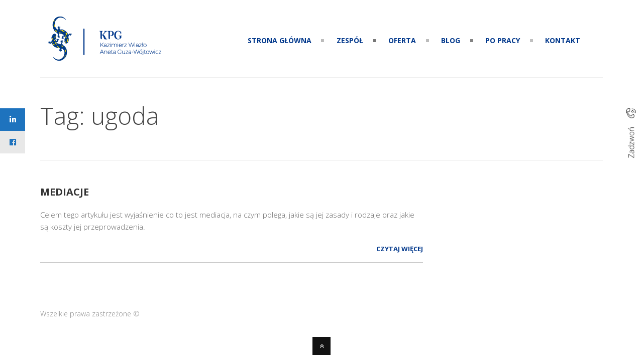

--- FILE ---
content_type: text/html; charset=UTF-8
request_url: https://kancelariakpg.pl/tag/ugoda/
body_size: 15556
content:
<!DOCTYPE html>
<html dir="ltr" lang="pl-PL" prefix="og: https://ogp.me/ns#">
	<head>
		
<script id="mcjs">!function(c,h,i,m,p){m=c.createElement(h),p=c.getElementsByTagName(h)[0],m.async=1,m.src=i,p.parentNode.insertBefore(m,p)}(document,"script","https://chimpstatic.com/mcjs-connected/js/users/04bef5cfa604f404a19d196e0/11415544368306f1848ad124a.js");</script>		
		
	<meta charset="UTF-8">		
	<!-- mobile meta tag -->
			
		<meta name="viewport" content="width=device-width, initial-scale=1, maximum-scale=1">
	
	<title>Kancelaria Prawa Gospodarczego | KW i AGW sp. p. ugoda - Kancelaria Prawa Gospodarczego | KW i AGW sp. p.</title>	
	
	<!-- Custom Favicon -->
				
				
	<link rel="profile" href="http://gmpg.org/xfn/11">
	<link rel="pingback" href="https://kancelariakpg.pl/xmlrpc.php">

	
		<!-- All in One SEO 4.5.8 - aioseo.com -->
		<meta name="robots" content="max-image-preview:large" />
		<link rel="canonical" href="https://kancelariakpg.pl/tag/ugoda/" />
		<meta name="generator" content="All in One SEO (AIOSEO) 4.5.8" />
		<script type="application/ld+json" class="aioseo-schema">
			{"@context":"https:\/\/schema.org","@graph":[{"@type":"BreadcrumbList","@id":"https:\/\/kancelariakpg.pl\/tag\/ugoda\/#breadcrumblist","itemListElement":[{"@type":"ListItem","@id":"https:\/\/kancelariakpg.pl\/#listItem","position":1,"name":"Dom","item":"https:\/\/kancelariakpg.pl\/","nextItem":"https:\/\/kancelariakpg.pl\/tag\/ugoda\/#listItem"},{"@type":"ListItem","@id":"https:\/\/kancelariakpg.pl\/tag\/ugoda\/#listItem","position":2,"name":"ugoda","previousItem":"https:\/\/kancelariakpg.pl\/#listItem"}]},{"@type":"CollectionPage","@id":"https:\/\/kancelariakpg.pl\/tag\/ugoda\/#collectionpage","url":"https:\/\/kancelariakpg.pl\/tag\/ugoda\/","name":"ugoda - Kancelaria Prawa Gospodarczego | KW i AGW sp. p.","inLanguage":"pl-PL","isPartOf":{"@id":"https:\/\/kancelariakpg.pl\/#website"},"breadcrumb":{"@id":"https:\/\/kancelariakpg.pl\/tag\/ugoda\/#breadcrumblist"}},{"@type":"Organization","@id":"https:\/\/kancelariakpg.pl\/#organization","name":"Kancelaria Prawa Gospodarczego | KW i AGW sp. p.","url":"https:\/\/kancelariakpg.pl\/"},{"@type":"WebSite","@id":"https:\/\/kancelariakpg.pl\/#website","url":"https:\/\/kancelariakpg.pl\/","name":"Kancelaria Prawa Gospodarczego | KW i AGW sp. p.","description":"Kancelaria Prawa Gospodareczego","inLanguage":"pl-PL","publisher":{"@id":"https:\/\/kancelariakpg.pl\/#organization"}}]}
		</script>
		<!-- All in One SEO -->

<link rel='dns-prefetch' href='//fonts.googleapis.com' />
<link rel="alternate" type="application/rss+xml" title="Kancelaria Prawa Gospodarczego | KW i AGW sp. p. » Kanał z wpisami" href="https://kancelariakpg.pl/feed/" />
<link rel="alternate" type="application/rss+xml" title="Kancelaria Prawa Gospodarczego | KW i AGW sp. p. » Kanał z komentarzami" href="https://kancelariakpg.pl/comments/feed/" />
<link rel="alternate" type="application/rss+xml" title="Kancelaria Prawa Gospodarczego | KW i AGW sp. p. » Kanał z wpisami otagowanymi jako ugoda" href="https://kancelariakpg.pl/tag/ugoda/feed/" />
<style id='wp-img-auto-sizes-contain-inline-css' type='text/css'>
img:is([sizes=auto i],[sizes^="auto," i]){contain-intrinsic-size:3000px 1500px}
/*# sourceURL=wp-img-auto-sizes-contain-inline-css */
</style>
<style id='wp-emoji-styles-inline-css' type='text/css'>

	img.wp-smiley, img.emoji {
		display: inline !important;
		border: none !important;
		box-shadow: none !important;
		height: 1em !important;
		width: 1em !important;
		margin: 0 0.07em !important;
		vertical-align: -0.1em !important;
		background: none !important;
		padding: 0 !important;
	}
/*# sourceURL=wp-emoji-styles-inline-css */
</style>
<style id='wp-block-library-inline-css' type='text/css'>
:root{--wp-block-synced-color:#7a00df;--wp-block-synced-color--rgb:122,0,223;--wp-bound-block-color:var(--wp-block-synced-color);--wp-editor-canvas-background:#ddd;--wp-admin-theme-color:#007cba;--wp-admin-theme-color--rgb:0,124,186;--wp-admin-theme-color-darker-10:#006ba1;--wp-admin-theme-color-darker-10--rgb:0,107,160.5;--wp-admin-theme-color-darker-20:#005a87;--wp-admin-theme-color-darker-20--rgb:0,90,135;--wp-admin-border-width-focus:2px}@media (min-resolution:192dpi){:root{--wp-admin-border-width-focus:1.5px}}.wp-element-button{cursor:pointer}:root .has-very-light-gray-background-color{background-color:#eee}:root .has-very-dark-gray-background-color{background-color:#313131}:root .has-very-light-gray-color{color:#eee}:root .has-very-dark-gray-color{color:#313131}:root .has-vivid-green-cyan-to-vivid-cyan-blue-gradient-background{background:linear-gradient(135deg,#00d084,#0693e3)}:root .has-purple-crush-gradient-background{background:linear-gradient(135deg,#34e2e4,#4721fb 50%,#ab1dfe)}:root .has-hazy-dawn-gradient-background{background:linear-gradient(135deg,#faaca8,#dad0ec)}:root .has-subdued-olive-gradient-background{background:linear-gradient(135deg,#fafae1,#67a671)}:root .has-atomic-cream-gradient-background{background:linear-gradient(135deg,#fdd79a,#004a59)}:root .has-nightshade-gradient-background{background:linear-gradient(135deg,#330968,#31cdcf)}:root .has-midnight-gradient-background{background:linear-gradient(135deg,#020381,#2874fc)}:root{--wp--preset--font-size--normal:16px;--wp--preset--font-size--huge:42px}.has-regular-font-size{font-size:1em}.has-larger-font-size{font-size:2.625em}.has-normal-font-size{font-size:var(--wp--preset--font-size--normal)}.has-huge-font-size{font-size:var(--wp--preset--font-size--huge)}.has-text-align-center{text-align:center}.has-text-align-left{text-align:left}.has-text-align-right{text-align:right}.has-fit-text{white-space:nowrap!important}#end-resizable-editor-section{display:none}.aligncenter{clear:both}.items-justified-left{justify-content:flex-start}.items-justified-center{justify-content:center}.items-justified-right{justify-content:flex-end}.items-justified-space-between{justify-content:space-between}.screen-reader-text{border:0;clip-path:inset(50%);height:1px;margin:-1px;overflow:hidden;padding:0;position:absolute;width:1px;word-wrap:normal!important}.screen-reader-text:focus{background-color:#ddd;clip-path:none;color:#444;display:block;font-size:1em;height:auto;left:5px;line-height:normal;padding:15px 23px 14px;text-decoration:none;top:5px;width:auto;z-index:100000}html :where(.has-border-color){border-style:solid}html :where([style*=border-top-color]){border-top-style:solid}html :where([style*=border-right-color]){border-right-style:solid}html :where([style*=border-bottom-color]){border-bottom-style:solid}html :where([style*=border-left-color]){border-left-style:solid}html :where([style*=border-width]){border-style:solid}html :where([style*=border-top-width]){border-top-style:solid}html :where([style*=border-right-width]){border-right-style:solid}html :where([style*=border-bottom-width]){border-bottom-style:solid}html :where([style*=border-left-width]){border-left-style:solid}html :where(img[class*=wp-image-]){height:auto;max-width:100%}:where(figure){margin:0 0 1em}html :where(.is-position-sticky){--wp-admin--admin-bar--position-offset:var(--wp-admin--admin-bar--height,0px)}@media screen and (max-width:600px){html :where(.is-position-sticky){--wp-admin--admin-bar--position-offset:0px}}

/*# sourceURL=wp-block-library-inline-css */
</style><style id='global-styles-inline-css' type='text/css'>
:root{--wp--preset--aspect-ratio--square: 1;--wp--preset--aspect-ratio--4-3: 4/3;--wp--preset--aspect-ratio--3-4: 3/4;--wp--preset--aspect-ratio--3-2: 3/2;--wp--preset--aspect-ratio--2-3: 2/3;--wp--preset--aspect-ratio--16-9: 16/9;--wp--preset--aspect-ratio--9-16: 9/16;--wp--preset--color--black: #000000;--wp--preset--color--cyan-bluish-gray: #abb8c3;--wp--preset--color--white: #ffffff;--wp--preset--color--pale-pink: #f78da7;--wp--preset--color--vivid-red: #cf2e2e;--wp--preset--color--luminous-vivid-orange: #ff6900;--wp--preset--color--luminous-vivid-amber: #fcb900;--wp--preset--color--light-green-cyan: #7bdcb5;--wp--preset--color--vivid-green-cyan: #00d084;--wp--preset--color--pale-cyan-blue: #8ed1fc;--wp--preset--color--vivid-cyan-blue: #0693e3;--wp--preset--color--vivid-purple: #9b51e0;--wp--preset--gradient--vivid-cyan-blue-to-vivid-purple: linear-gradient(135deg,rgb(6,147,227) 0%,rgb(155,81,224) 100%);--wp--preset--gradient--light-green-cyan-to-vivid-green-cyan: linear-gradient(135deg,rgb(122,220,180) 0%,rgb(0,208,130) 100%);--wp--preset--gradient--luminous-vivid-amber-to-luminous-vivid-orange: linear-gradient(135deg,rgb(252,185,0) 0%,rgb(255,105,0) 100%);--wp--preset--gradient--luminous-vivid-orange-to-vivid-red: linear-gradient(135deg,rgb(255,105,0) 0%,rgb(207,46,46) 100%);--wp--preset--gradient--very-light-gray-to-cyan-bluish-gray: linear-gradient(135deg,rgb(238,238,238) 0%,rgb(169,184,195) 100%);--wp--preset--gradient--cool-to-warm-spectrum: linear-gradient(135deg,rgb(74,234,220) 0%,rgb(151,120,209) 20%,rgb(207,42,186) 40%,rgb(238,44,130) 60%,rgb(251,105,98) 80%,rgb(254,248,76) 100%);--wp--preset--gradient--blush-light-purple: linear-gradient(135deg,rgb(255,206,236) 0%,rgb(152,150,240) 100%);--wp--preset--gradient--blush-bordeaux: linear-gradient(135deg,rgb(254,205,165) 0%,rgb(254,45,45) 50%,rgb(107,0,62) 100%);--wp--preset--gradient--luminous-dusk: linear-gradient(135deg,rgb(255,203,112) 0%,rgb(199,81,192) 50%,rgb(65,88,208) 100%);--wp--preset--gradient--pale-ocean: linear-gradient(135deg,rgb(255,245,203) 0%,rgb(182,227,212) 50%,rgb(51,167,181) 100%);--wp--preset--gradient--electric-grass: linear-gradient(135deg,rgb(202,248,128) 0%,rgb(113,206,126) 100%);--wp--preset--gradient--midnight: linear-gradient(135deg,rgb(2,3,129) 0%,rgb(40,116,252) 100%);--wp--preset--font-size--small: 13px;--wp--preset--font-size--medium: 20px;--wp--preset--font-size--large: 36px;--wp--preset--font-size--x-large: 42px;--wp--preset--spacing--20: 0.44rem;--wp--preset--spacing--30: 0.67rem;--wp--preset--spacing--40: 1rem;--wp--preset--spacing--50: 1.5rem;--wp--preset--spacing--60: 2.25rem;--wp--preset--spacing--70: 3.38rem;--wp--preset--spacing--80: 5.06rem;--wp--preset--shadow--natural: 6px 6px 9px rgba(0, 0, 0, 0.2);--wp--preset--shadow--deep: 12px 12px 50px rgba(0, 0, 0, 0.4);--wp--preset--shadow--sharp: 6px 6px 0px rgba(0, 0, 0, 0.2);--wp--preset--shadow--outlined: 6px 6px 0px -3px rgb(255, 255, 255), 6px 6px rgb(0, 0, 0);--wp--preset--shadow--crisp: 6px 6px 0px rgb(0, 0, 0);}:where(.is-layout-flex){gap: 0.5em;}:where(.is-layout-grid){gap: 0.5em;}body .is-layout-flex{display: flex;}.is-layout-flex{flex-wrap: wrap;align-items: center;}.is-layout-flex > :is(*, div){margin: 0;}body .is-layout-grid{display: grid;}.is-layout-grid > :is(*, div){margin: 0;}:where(.wp-block-columns.is-layout-flex){gap: 2em;}:where(.wp-block-columns.is-layout-grid){gap: 2em;}:where(.wp-block-post-template.is-layout-flex){gap: 1.25em;}:where(.wp-block-post-template.is-layout-grid){gap: 1.25em;}.has-black-color{color: var(--wp--preset--color--black) !important;}.has-cyan-bluish-gray-color{color: var(--wp--preset--color--cyan-bluish-gray) !important;}.has-white-color{color: var(--wp--preset--color--white) !important;}.has-pale-pink-color{color: var(--wp--preset--color--pale-pink) !important;}.has-vivid-red-color{color: var(--wp--preset--color--vivid-red) !important;}.has-luminous-vivid-orange-color{color: var(--wp--preset--color--luminous-vivid-orange) !important;}.has-luminous-vivid-amber-color{color: var(--wp--preset--color--luminous-vivid-amber) !important;}.has-light-green-cyan-color{color: var(--wp--preset--color--light-green-cyan) !important;}.has-vivid-green-cyan-color{color: var(--wp--preset--color--vivid-green-cyan) !important;}.has-pale-cyan-blue-color{color: var(--wp--preset--color--pale-cyan-blue) !important;}.has-vivid-cyan-blue-color{color: var(--wp--preset--color--vivid-cyan-blue) !important;}.has-vivid-purple-color{color: var(--wp--preset--color--vivid-purple) !important;}.has-black-background-color{background-color: var(--wp--preset--color--black) !important;}.has-cyan-bluish-gray-background-color{background-color: var(--wp--preset--color--cyan-bluish-gray) !important;}.has-white-background-color{background-color: var(--wp--preset--color--white) !important;}.has-pale-pink-background-color{background-color: var(--wp--preset--color--pale-pink) !important;}.has-vivid-red-background-color{background-color: var(--wp--preset--color--vivid-red) !important;}.has-luminous-vivid-orange-background-color{background-color: var(--wp--preset--color--luminous-vivid-orange) !important;}.has-luminous-vivid-amber-background-color{background-color: var(--wp--preset--color--luminous-vivid-amber) !important;}.has-light-green-cyan-background-color{background-color: var(--wp--preset--color--light-green-cyan) !important;}.has-vivid-green-cyan-background-color{background-color: var(--wp--preset--color--vivid-green-cyan) !important;}.has-pale-cyan-blue-background-color{background-color: var(--wp--preset--color--pale-cyan-blue) !important;}.has-vivid-cyan-blue-background-color{background-color: var(--wp--preset--color--vivid-cyan-blue) !important;}.has-vivid-purple-background-color{background-color: var(--wp--preset--color--vivid-purple) !important;}.has-black-border-color{border-color: var(--wp--preset--color--black) !important;}.has-cyan-bluish-gray-border-color{border-color: var(--wp--preset--color--cyan-bluish-gray) !important;}.has-white-border-color{border-color: var(--wp--preset--color--white) !important;}.has-pale-pink-border-color{border-color: var(--wp--preset--color--pale-pink) !important;}.has-vivid-red-border-color{border-color: var(--wp--preset--color--vivid-red) !important;}.has-luminous-vivid-orange-border-color{border-color: var(--wp--preset--color--luminous-vivid-orange) !important;}.has-luminous-vivid-amber-border-color{border-color: var(--wp--preset--color--luminous-vivid-amber) !important;}.has-light-green-cyan-border-color{border-color: var(--wp--preset--color--light-green-cyan) !important;}.has-vivid-green-cyan-border-color{border-color: var(--wp--preset--color--vivid-green-cyan) !important;}.has-pale-cyan-blue-border-color{border-color: var(--wp--preset--color--pale-cyan-blue) !important;}.has-vivid-cyan-blue-border-color{border-color: var(--wp--preset--color--vivid-cyan-blue) !important;}.has-vivid-purple-border-color{border-color: var(--wp--preset--color--vivid-purple) !important;}.has-vivid-cyan-blue-to-vivid-purple-gradient-background{background: var(--wp--preset--gradient--vivid-cyan-blue-to-vivid-purple) !important;}.has-light-green-cyan-to-vivid-green-cyan-gradient-background{background: var(--wp--preset--gradient--light-green-cyan-to-vivid-green-cyan) !important;}.has-luminous-vivid-amber-to-luminous-vivid-orange-gradient-background{background: var(--wp--preset--gradient--luminous-vivid-amber-to-luminous-vivid-orange) !important;}.has-luminous-vivid-orange-to-vivid-red-gradient-background{background: var(--wp--preset--gradient--luminous-vivid-orange-to-vivid-red) !important;}.has-very-light-gray-to-cyan-bluish-gray-gradient-background{background: var(--wp--preset--gradient--very-light-gray-to-cyan-bluish-gray) !important;}.has-cool-to-warm-spectrum-gradient-background{background: var(--wp--preset--gradient--cool-to-warm-spectrum) !important;}.has-blush-light-purple-gradient-background{background: var(--wp--preset--gradient--blush-light-purple) !important;}.has-blush-bordeaux-gradient-background{background: var(--wp--preset--gradient--blush-bordeaux) !important;}.has-luminous-dusk-gradient-background{background: var(--wp--preset--gradient--luminous-dusk) !important;}.has-pale-ocean-gradient-background{background: var(--wp--preset--gradient--pale-ocean) !important;}.has-electric-grass-gradient-background{background: var(--wp--preset--gradient--electric-grass) !important;}.has-midnight-gradient-background{background: var(--wp--preset--gradient--midnight) !important;}.has-small-font-size{font-size: var(--wp--preset--font-size--small) !important;}.has-medium-font-size{font-size: var(--wp--preset--font-size--medium) !important;}.has-large-font-size{font-size: var(--wp--preset--font-size--large) !important;}.has-x-large-font-size{font-size: var(--wp--preset--font-size--x-large) !important;}
/*# sourceURL=global-styles-inline-css */
</style>

<style id='classic-theme-styles-inline-css' type='text/css'>
/*! This file is auto-generated */
.wp-block-button__link{color:#fff;background-color:#32373c;border-radius:9999px;box-shadow:none;text-decoration:none;padding:calc(.667em + 2px) calc(1.333em + 2px);font-size:1.125em}.wp-block-file__button{background:#32373c;color:#fff;text-decoration:none}
/*# sourceURL=/wp-includes/css/classic-themes.min.css */
</style>
<link rel='stylesheet' id='contact-form-7-css' href='https://kancelariakpg.pl/wp-content/plugins/contact-form-7/includes/css/styles.css?ver=5.9' type='text/css' media='all' />
<style id='contact-form-7-inline-css' type='text/css'>
.wpcf7 .wpcf7-recaptcha iframe {margin-bottom: 0;}.wpcf7 .wpcf7-recaptcha[data-align="center"] > div {margin: 0 auto;}.wpcf7 .wpcf7-recaptcha[data-align="right"] > div {margin: 0 0 0 auto;}
/*# sourceURL=contact-form-7-inline-css */
</style>
<link rel='stylesheet' id='rs-plugin-settings-css' href='https://kancelariakpg.pl/wp-content/plugins/revslider/public/assets/css/settings.css?ver=5.4.8' type='text/css' media='all' />
<style id='rs-plugin-settings-inline-css' type='text/css'>
#rs-demo-id {}
/*# sourceURL=rs-plugin-settings-inline-css */
</style>
<link rel='stylesheet' id='ssb-ui-style-css' href='https://kancelariakpg.pl/wp-content/plugins/sticky-side-buttons/assets/css/ssb-ui-style.css?ver=6.9' type='text/css' media='all' />
<style id='ssb-ui-style-inline-css' type='text/css'>
#ssb-btn-2{background: #1e73be;}
#ssb-btn-2:hover{background:rgba(30,115,190,0.9);}
#ssb-btn-2 a{color: #ffffff;}
.ssb-share-btn,.ssb-share-btn .ssb-social-popup{background:#1e73be;color:#ffffff}.ssb-share-btn:hover{background:rgba(30,115,190,0.9);}.ssb-share-btn a{color:#ffffff !important;}#ssb-btn-1{background: #e8e8e8;}
#ssb-btn-1:hover{background:rgba(232,232,232,0.9);}
#ssb-btn-1 a{color: #1e73be;}
#ssb-btn-0{background: ;}
#ssb-btn-0:hover{background:rgba(0,0,0,0.9);}
#ssb-btn-0 a{color: ;}

/*# sourceURL=ssb-ui-style-inline-css */
</style>
<link rel='stylesheet' id='ssb-fontawesome-css' href='https://kancelariakpg.pl/wp-content/plugins/sticky-side-buttons/assets/css/font-awesome.css?ver=6.9' type='text/css' media='all' />
<link rel='stylesheet' id='dt-delicious-font-css' href='//fonts.googleapis.com/css?family=Open+Sans%3A300italic%2C400%2C300%2C600%2C700%2C800&#038;ver=6.9' type='text/css' media='all' />
<link rel='stylesheet' id='dt-default-style-css' href='https://kancelariakpg.pl/wp-content/themes/patti-child/style.css?ver=6.9' type='text/css' media='all' />
<style id='dt-default-style-inline-css' type='text/css'>
#footer a:hover,#header-social li a:hover,.wrap ul.wrap-nav > li a:hover,.wrap ul.wrap-nav li.current > a,#toggle-view li.activated h3,.authorp h2 a:hover,.comment a:hover,.customlist li i,.dark-header ul#mainnav li a.current-menu-item,.dark-header ul#mainnav li a:active,.dark-header ul#mainnav li a:hover,.dark-header ul#mainnav li ul li a:hover,.thin-fill .dt-service-icon i,.dark-header ul#mainnav li ul li ul li a:hover,.dark-header ul#mainnav li>a.sf-with-ul:active,.dark-header ul#mainnav>li.item-active>a,.dark-header ul#mainnav>li>a.sf-with-ul:hover,.nav-btn:hover,.next-prev-posts a:hover,.portfolio h3 a:hover,.post-content h1 a:hover,.no-fill .dt-service-icon i,.service-item i,.share-options a:hover,.sidebar-post span a,.team-social a:hover,.testimonial-name,.toggle-minus,.tweet_time a:hover,.widget a:hover,.widget-tweet-text a,.wrapper-service i,a,a.tweet_action:hover,h1.masonry-title a:hover,h3.masonry-title a:hover,html .wpb_accordion .wpb_accordion_wrapper .ui-state-active .ui-icon,html .wpb_accordion .wpb_accordion_wrapper .ui-state-active a,html h4.wpb_toggle.wpb_toggle_title_active:after,html h4.wpb_toggle_title_active,ul#mainnav li ul li a:hover,ul#mainnav li ul li ul li a:hover,ul#mainnav>li.current>a span,ul#mainnav>li.highlighted-state>a span,ul.tags a:hover{color:#00378b}.dt-service-item:hover,.featured-column .column-shadow,.featured-column .package-title,.pagenav a:hover,.skillbar-bar,.tags ul li a:hover,.widget .tagcloud a:hover,a.comment-reply-link:hover,div.jp-play-bar,div.jp-volume-bar-value,h1.section-title:after,span.current-menu-item,.bold-fill .dt-service-icon i,ul#filters li.selected a{background:#00378b}.team-text h3 span,ul#mainnav>li.current>a span,ul#mainnav>li.highlighted-state>a span{border-bottom:1px solid #00378b}.dark-header ul#mainnav>li>a:hover>span{border-bottom:1px solid #00378b!important}.dt-service-item:hover,.pagenav a:hover,span.current-menu-item,ul#filters li a.selected,ul#filters li a:hover{border:1px solid #00378b}ul#social li a:hover{border-color:#00378b}ul.tabs li.active{border-top:2px solid #00378b}#spinner:before{border-top-color:#00378b;border-left-color:#00378b;border-right-color:#00378b}.featured-column .package-title{border-bottom:3px solid #00378b}html .wpb_content_element .wpb_tabs_nav li.ui-state-active{border-top:2px solid #00378b}html .wpb_tour.wpb_content_element .wpb_tour_tabs_wrapper .wpb_tabs_nav li.ui-state-active{border-left:2px solid #00378b}.thin-fill .dt-service-icon i{border: 1px solid #00378b}
html body {background: #efefef;}#wrapper {background: #ffffff;}#header {background: #ffffff;}#footer {background: #ffffff;}body { background: #efefef; }#header .logo img { margin-top: -35px;}
.map-wrapper [id^="google_map_"], .portfolio li a img, .team-member img, .post-masonry a img, .client-item img, iframe{-webkit-filter: grayscale(100%); -moz-filter: grayscale(100%); -ms-filter: grayscale(100%); -o-filter: grayscale(100%); filter: grayscale(100%); filter: gray; filter: url(data:image/svg+xml;utf8,<svg xmlns='http://www.w3.org/2000/svg'><filter id='grayscale'><feColorMatrix type='matrix' values='0.3333 0.3333 0.3333 0 0 0.3333 0.3333 0.3333 0 0 0.3333 0.3333 0.3333 0 0 0 0 0 1 0'/></filter></svg>#grayscale); }
.blog-page a {
color: #00378b;
}
html #navigation ul#mainnav li a {
color: #00378b;
}
.grid-item-on-hover .grid-text {
top: none;
bottom: 7%;
}
html #navigation ul#mainnav > li.highlighted-state > a span, html #navigation ul#mainnav > li.current > a span {
color: #00378b;
border-bottom: 1 px solid #00378b;
}
body {
background: #fff !important;
}
#header {
    background: transparent;
}
.tp-parallax-wrap .wpcf7 {
background: #dcbc55;
padding: 31px;
color: #fff;
}
input[type="text"], input[type="email"], input[type="password"], input[type="tel"], textarea, select {
border: none;
border-bottom: 1px solid #fff;
color: #fff;
}
textarea {
border: 1px solid #ccc;;
color: #ccc;
background: #fff;
}
::-webkit-input-placeholder { /* WebKit browsers */
color: #fff !important;
opacity: 1;
}
:-moz-placeholder { /* Mozilla Firefox 4 to 18 */
color: #fff !important;
opacity: 1;
}
::-moz-placeholder { /* Mozilla Firefox 19+ */
color: #fff !important;
opacity: 1;
}
:-ms-input-placeholder { /* Internet Explorer 10+ */
color: #000 !important;
opacity: 1;
}
.tp-parallax-wrap .wpcf7 h4 {
font-weight: 700;
font-size: 17px;
color: #fff;
}
span.wpcf7-not-valid-tip {
font-size: 12px;
border: 1px solid red;
padding: 15px 5px;
}
.wpb_revslider_element {
margin-top: -100px !important;
}
.post-content .post-meta, #comments, .pp_content .pp_social, .grid-item-on-hover span, ul#filters {
display: none;
}
#contact ul.contact-info li a {
color: #fff;
}

#wpbs_slider {
	background-size: 50px 156px !important;
	height: 156px !important;
	top: 200px  !important;
	border: none;
background-position: 5px -1px !important;
}
.map-wrapper [id^="google_map_"], .portfolio li a img, .team-member img, .post-masonry a img, .client-item img, iframe, .team-member img {
    -webkit-filter: grayscale(0%) !important;
    -moz-filter: grayscale(0%) !important;
    -ms-filter: grayscale(0%) !important;
    -o-filter: grayscale(0%) !important;
}
#contact h1 {
font-weight: bold;
}
#partner-id .wpb_column, #partner-id2 .wpb_column {
width: 25% !important;
margin: 0 auto !important;
}
.vc_mobile #partner-id .wpb_column, .vc_mobile #partner-id2 .wpb_column {
width: 100% !important;
margin: 0 auto !important;
}
.portfolio li a img {
height: 62px !important;
width: auto !important;
}
.grid-item-on-hover .grid-text {
bottom: 7%;
top: auto;
}
#pport .vc_grid-item .vc_gitem-animated-block  {
max-width: 92px;
    width: auto;
    height: 108px;
    text-align: center;
    margin: 0 auto;
}
#pport .vc_gitem-post-data-source-post_excerpt, #pport .vc_btn3-container {
display: none;
}
#pport .vc_gitem-zone {
background: none !important;
}
#pport .vc_gitem-zone h4{
text-align: center !important;
}
#portfolio-wrapper {
display: none !important;
}
#pport .vc_pageable-slide-wrapper {
text-align: center;
}
section.patti-grid {
height: 1px;
}
#wpbs__cont {
background: #fff;
border-bottom-left-radius: 0px !important;
border-radius: 0;
}
#wpbs__cont .widgetcont {
padding: 0;
}
#wpbs__cont .widget {
margin-top: 0 !important;
}
div.skontaktujsieznami {
background-color: rgba(0,0,0, 0.70);
padding: 20px 5px 6px 10px;
}
#katalog-pdf {
text-align: center;
}
.vc_desktop .rev_slider_wrapper {
min-width: 1024px !important;
}
.wpcf7-textarea {
color: #000 !important;
}
#contact .wpcf7-text {
background: #fff  !important;
color: #000 !important;
}
::-webkit-input-placeholder { /* WebKit browsers */
color: #000 !important;
opacity: 1;
}
:-moz-placeholder { /* Mozilla Firefox 4 to 18 */
color: #000 !important;
opacity: 1;
}
::-moz-placeholder { /* Mozilla Firefox 19+ */
color: #000 !important;
opacity: 1;
}
:-ms-input-placeholder { /* Internet Explorer 10+ */
color: #000 !important;
opacity: 1;
}
.glowna-css .rev_slider {
display: none !important;
}
ul#mainnav {
padding-top: 18px;
}
.mobile #mainnav {
background: #fff;
}
.nav-btn i {
margin-top: 18px;
}
.vc_mobile #partner-id3 p {
font-size: 28px !important;
}
#header.tr-header {
background: #fff !important;
}
@media only screen and (max-width: 600px) {
  .slidertop {
max-height: 480px;
margin-top: 40px;
}
}
#header { padding-top: 50px; padding-bottom: 15px;  }
/*# sourceURL=dt-default-style-inline-css */
</style>
<link rel='stylesheet' id='dt-prettyphoto-lightbox-css' href='https://kancelariakpg.pl/wp-content/themes/patti/css/prettyPhoto.css?ver=6.9' type='text/css' media='all' />
<link rel='stylesheet' id='dt-superfish-css' href='https://kancelariakpg.pl/wp-content/themes/patti/css/superfish.css?ver=6.9' type='text/css' media='all' />
<link rel='stylesheet' id='dt-font-awesome-css' href='https://kancelariakpg.pl/wp-content/themes/patti/framework/fonts/font-awesome/css/font-awesome.css?ver=6.9' type='text/css' media='all' />
<link rel='stylesheet' id='dt-audioplayer-css' href='https://kancelariakpg.pl/wp-content/themes/patti/css/audioplayer.css?ver=6.9' type='text/css' media='all' />
<link rel='stylesheet' id='dt-owl-carousel-css' href='https://kancelariakpg.pl/wp-content/themes/patti/css/owl.carousel.css?ver=6.9' type='text/css' media='all' />
<link rel='stylesheet' id='extend-composer-css' href='https://kancelariakpg.pl/wp-content/themes/patti/css/extend-composer.css?ver=6.9' type='text/css' media='all' />
<link rel='stylesheet' id='dt-responsive-css' href='https://kancelariakpg.pl/wp-content/themes/patti/css/responsive.css?ver=6.9' type='text/css' media='all' />
<link rel='stylesheet' id='dt-fluid-css' href='https://kancelariakpg.pl/wp-content/themes/patti/css/fluid.css?ver=6.9' type='text/css' media='all' />
<link rel='stylesheet' id='dflip-style-css' href='https://kancelariakpg.pl/wp-content/plugins/3d-flipbook-dflip-lite/assets/css/dflip.min.css?ver=2.2.32' type='text/css' media='all' />
<link rel='stylesheet' id='bsf-Defaults-css' href='https://kancelariakpg.pl/wp-content/uploads/smile_fonts/Defaults/Defaults.css?ver=6.9' type='text/css' media='all' />
<link rel='stylesheet' id='redux-google-fonts-smof_data-css' href='https://fonts.googleapis.com/css?family=Open+Sans%3A300%2C700%2C400&#038;ver=1569496509' type='text/css' media='all' />
<script type="text/javascript" src="https://kancelariakpg.pl/wp-includes/js/jquery/jquery.min.js?ver=3.7.1" id="jquery-core-js"></script>
<script type="text/javascript" src="https://kancelariakpg.pl/wp-includes/js/jquery/jquery-migrate.min.js?ver=3.4.1" id="jquery-migrate-js"></script>
<script type="text/javascript" src="https://kancelariakpg.pl/wp-content/plugins/revslider/public/assets/js/jquery.themepunch.tools.min.js?ver=5.4.8" id="tp-tools-js"></script>
<script type="text/javascript" src="https://kancelariakpg.pl/wp-content/plugins/revslider/public/assets/js/jquery.themepunch.revolution.min.js?ver=5.4.8" id="revmin-js"></script>
<script type="text/javascript" id="ssb-ui-js-js-extra">
/* <![CDATA[ */
var ssb_ui_data = {"z_index":"1"};
//# sourceURL=ssb-ui-js-js-extra
/* ]]> */
</script>
<script type="text/javascript" src="https://kancelariakpg.pl/wp-content/plugins/sticky-side-buttons/assets/js/ssb-ui-js.js?ver=6.9" id="ssb-ui-js-js"></script>
<script type="text/javascript" src="https://kancelariakpg.pl/wp-content/themes/patti/js/jquery.queryloader2.js?ver=1.0" id="dt-qloader-js"></script>
<script type="text/javascript" id="dt-custom-loader-js-extra">
/* <![CDATA[ */
var dt_loader = {"bcolor":"#00378b"};
//# sourceURL=dt-custom-loader-js-extra
/* ]]> */
</script>
<script type="text/javascript" src="https://kancelariakpg.pl/wp-content/themes/patti/js/custom/custom-loader.js?ver=1.0" id="dt-custom-loader-js"></script>
<script type="text/javascript" src="https://kancelariakpg.pl/wp-content/themes/patti/js/scripts-top.js?ver=6.9" id="dt-scripts-top-js"></script>
<script type="text/javascript" src="https://kancelariakpg.pl/wp-content/themes/patti/js/jquery.nav.js?ver=2.2.0" id="dt-nav-js"></script>
<script type="text/javascript" src="https://kancelariakpg.pl/wp-content/themes/patti/js/custom/custom-responsive-nav.js?ver=6.9" id="dt-custom-responsive-nav-js"></script>
<script type="text/javascript" id="dt-custom-navscroll-js-extra">
/* <![CDATA[ */
var dt_styles = {"header_bg":"255,255,255","header_scroll_opacity":"90","default_color":"#ffffff","logo_width":"259","logo_height":"124","init_pt":"50","init_pb":"15","scroll_pt":"15","scroll_pb":"15","scrolling_effect":"1","mainlogosrc":"https://kancelariakpg.pl/wp-content/uploads/2019/07/logo-3.png","alternativelogosrc":"","alternativelogo":"0","svglogo":""};
//# sourceURL=dt-custom-navscroll-js-extra
/* ]]> */
</script>
<script type="text/javascript" src="https://kancelariakpg.pl/wp-content/themes/patti/js/custom/custom-navscroll.js?ver=1.0" id="dt-custom-navscroll-js"></script>
<link rel="https://api.w.org/" href="https://kancelariakpg.pl/wp-json/" /><link rel="alternate" title="JSON" type="application/json" href="https://kancelariakpg.pl/wp-json/wp/v2/tags/485" /><link rel="EditURI" type="application/rsd+xml" title="RSD" href="https://kancelariakpg.pl/xmlrpc.php?rsd" />
<meta name="generator" content="WordPress 6.9" />
            <style type="text/css">
            /* Common css */
            #wpbs__cont{
                width: 300px;
                height: 156px;
                background:;
                border-top-right-radius: 3px;
                border-bottom-right-radius: 3px;
                z-index:999999;
            }
            </style>

            <style type="text/css">
    #wpbs_slider{
        -webkit-border-top-left-radius: 0px;
        -webkit-border-bottom-left-radius: 6px;
        -moz-border-radius-topleft: 6px;
        -moz-border-radius-bottomleft: 6px;
        border-top-left-radius: 6px;
        border-bottom-left-radius: 6px;
        position: fixed;
        top:300px;
        right:-300px;
        width:354px;;
        height:150px;       
        background:  url('https://kancelariakpg.pl/wp-content/uploads/2019/08/kpg_tab_zadzwon.png') center no-repeat;
        background-size: 140px 140px;
        background-position: 5px 5px;
        cursor: pointer;
        z-index:999999;
    }
    .icon_label{
        color: ;
        float: left;
        position:relative;
        font-size: 12pt; 
        font-weight: bold;
        width: 54px;       
        height: 150px;
    }
    .wpbs_handle{
       padding: 5px;
       line-height: 140px;
       text-align: right;
       color: #ff0000;
    }
    #wpbs__cont .widgettitle{
        font-size:10pt;
        font-weight: bold;
    }
    #wpbs__cont{
        margin-left:54px;
        color:#ff0000;
        -webkit-border-radius: 0px;
        -webkit-border-bottom-left-radius: 5px;
        -moz-border-radius: 0px;
        -moz-border-radius-bottomleft: 5px;
        border-radius: 0px;
        border-bottom-left-radius: 5px;
    }
    #wpbs__cont .widget{
        padding-left: 10px;
        padding-right: 0px;
        font-size:9pt;
    }
    .widgetcont{
        padding: 10px;
        font-size:9pt;
    }
</style><style type="text/css">.recentcomments a{display:inline !important;padding:0 !important;margin:0 !important;}</style><meta name="generator" content="Powered by WPBakery Page Builder - drag and drop page builder for WordPress."/>
<meta name="generator" content="Powered by Slider Revolution 5.4.8 - responsive, Mobile-Friendly Slider Plugin for WordPress with comfortable drag and drop interface." />
<link rel="icon" href="https://kancelariakpg.pl/wp-content/uploads/2022/01/cropped-transparent-1-32x32.png" sizes="32x32" />
<link rel="icon" href="https://kancelariakpg.pl/wp-content/uploads/2022/01/cropped-transparent-1-192x192.png" sizes="192x192" />
<link rel="apple-touch-icon" href="https://kancelariakpg.pl/wp-content/uploads/2022/01/cropped-transparent-1-180x180.png" />
<meta name="msapplication-TileImage" content="https://kancelariakpg.pl/wp-content/uploads/2022/01/cropped-transparent-1-270x270.png" />
<script type="text/javascript">function setREVStartSize(e){									
						try{ e.c=jQuery(e.c);var i=jQuery(window).width(),t=9999,r=0,n=0,l=0,f=0,s=0,h=0;
							if(e.responsiveLevels&&(jQuery.each(e.responsiveLevels,function(e,f){f>i&&(t=r=f,l=e),i>f&&f>r&&(r=f,n=e)}),t>r&&(l=n)),f=e.gridheight[l]||e.gridheight[0]||e.gridheight,s=e.gridwidth[l]||e.gridwidth[0]||e.gridwidth,h=i/s,h=h>1?1:h,f=Math.round(h*f),"fullscreen"==e.sliderLayout){var u=(e.c.width(),jQuery(window).height());if(void 0!=e.fullScreenOffsetContainer){var c=e.fullScreenOffsetContainer.split(",");if (c) jQuery.each(c,function(e,i){u=jQuery(i).length>0?u-jQuery(i).outerHeight(!0):u}),e.fullScreenOffset.split("%").length>1&&void 0!=e.fullScreenOffset&&e.fullScreenOffset.length>0?u-=jQuery(window).height()*parseInt(e.fullScreenOffset,0)/100:void 0!=e.fullScreenOffset&&e.fullScreenOffset.length>0&&(u-=parseInt(e.fullScreenOffset,0))}f=u}else void 0!=e.minHeight&&f<e.minHeight&&(f=e.minHeight);e.c.closest(".rev_slider_wrapper").css({height:f})					
						}catch(d){console.log("Failure at Presize of Slider:"+d)}						
					};</script>
		<style type="text/css" id="wp-custom-css">
			.percent-sidebar{
	display: none !important;
}		</style>
		<style type="text/css" title="dynamic-css" class="options-output">html body{font-family:"Open Sans";line-height:24px;font-weight:300;font-style:normal;color:#686868;font-size:15px;}html ul#mainnav li a{font-family:"Open Sans";line-height:25px;font-weight:700;font-style:normal;color:#404040;font-size:14px;}.wrap ul.wrap-nav > li a{font-family:"Open Sans";line-height:32px;font-weight:400;font-style:normal;color:#ffffff;font-size:28px;}html h1{font-family:"Open Sans";line-height:36px;font-weight:300;font-style:normal;color:#444444;font-size:28px;}html h2{font-family:"Open Sans";line-height:32px;font-weight:300;font-style:normal;color:#444444;font-size:24px;}html h3{font-family:"Open Sans";line-height:24px;font-weight:300;font-style:normal;color:#444444;font-size:18px;}html h4{font-family:"Open Sans";line-height:22px;font-weight:300;font-style:normal;color:#444444;font-size:16px;}html h5{font-family:"Open Sans";line-height:20px;font-weight:300;font-style:normal;color:#444444;font-size:14px;}html h6{font-family:"Open Sans";line-height:20px;font-weight:300;font-style:normal;color:#444444;font-size:13px;}</style><noscript><style type="text/css"> .wpb_animate_when_almost_visible { opacity: 1; }</style></noscript>			

	
		

	</head>
	
<body class="archive tag tag-ugoda tag-485 wp-theme-patti wp-child-theme-patti-child wide-layout wpb-js-composer js-comp-ver-6.0.2 vc_responsive">

	<!-- preloader-->
	<div id="qLoverlay"></div>

	
	<header id="header" class="tr-header">
		<div class="centered-wrapper">

	
			<div class="percent-one-fourth no-fullscreen-menu">
				<div class="logo">
									<a href="https://kancelariakpg.pl" title="Kancelaria Prawa Gospodarczego | KW i AGW sp. p." rel="home"><img src="https://kancelariakpg.pl/wp-content/uploads/2019/07/logo-3.png" alt="Kancelaria Prawa Gospodarczego | KW i AGW sp. p." /></a>
					

							
				</div><!--end logo-->
			</div><!--end one-fourth-->
			
				
						<a class="nav-btn "><i class="fa fa-bars"></i></a>
			
					

			 

			<div class="percent-three-fourth column-last">		

				<div id="regular-navigation">
					
				

											

									<div class="flags_language_selector "></div>
					
	
				</div>
							

				<nav id="navigation" class="light-header">
					<div class="menu-patti-menu-container"><ul id="mainnav" class="sf-menu"><li id="menu-item-173" class="initial menu-item menu-item-type-custom menu-item-object-custom menu-item-173"><a href="/#hello">STRONA GŁÓWNA</a></li>
<li id="menu-item-174" class="menu-item menu-item-type-custom menu-item-object-custom menu-item-174"><a href="/#zespol">ZESPÓŁ</a></li>
<li id="menu-item-175" class="menu-item menu-item-type-custom menu-item-object-custom menu-item-175"><a href="/#work">OFERTA</a></li>
<li id="menu-item-176" class="menu-item menu-item-type-custom menu-item-object-custom menu-item-176"><a href="/#journal">BLOG</a></li>
<li id="menu-item-3442" class="menu-item menu-item-type-post_type menu-item-object-page menu-item-3442"><a href="https://kancelariakpg.pl/po-pracy/">PO PRACY</a></li>
<li id="menu-item-178" class="menu-item menu-item-type-custom menu-item-object-custom menu-item-178"><a href="/#contact">KONTAKT</a></li>
</ul></div>				</nav><!--end navigation-->	

			</div><!--end three-fourth-->
			<div class="clear"></div>
		</div><!--end centered-wrapper-->

		
	</header>		
	
	<div id="wrapper">	
		
	<div class="menu-fixer"></div>
				
	<div class="centered-wrapper">
			<div class="page-title-subtitle">
							
															<h2>Tag: ugoda</h2>

							
		</div>
			</div>	

			
			
	<div class="centered-wrapper">
		<section class="percent-blog begin-content no-blog-sidebar">
					<div class="blog-page">
			
<article id="post-1950" class="post post-masonry post-1950 type-post status-publish format-standard hentry category-blog category-blog-wewnatrz tag-kancelariaradom tag-kpgradom tag-mediacje tag-mediacjepozasadowe tag-mediacjesadowe tag-mediator tag-mediatorradom tag-sad tag-ugoda">

	
	<div class="post-content">
		
						<h3 class="masonry-title entry-title">
				<a href="https://kancelariakpg.pl/mediacje/" rel="bookmark" title="Permanent Link to Mediacje">Mediacje</a>
			</h3>
						
		<span class="post-meta">
		<i class="for-sticky fa fa-exclamation"></i><i class="fa fa-pencil"></i>
		<em class="post_date date updated">2 lutego 2022</em>		</span>			
		<div class="clear"></div>
	
		<p>Celem tego artykułu jest wyjaśnienie co to jest mediacja, na czym polega, jakie są jej zasady i rodzaje oraz jakie są koszty jej przeprowadzenia.</p>
<div class="post-read-more"> <a href="https://kancelariakpg.pl/mediacje/" class="more-link">Read More</a></div>
 
			
				</div><!--end post-content-->
	
</article><!-- #post -->			
										
								
						</div>
		</section>
			
		<aside class="percent-sidebar">
		<div class="widget">
		<h3>Ostatnie wpisy</h3>
		<ul>
											<li>
					<a href="https://kancelariakpg.pl/opoznienie-dewelopera-w-przeniesieniu-wlasnosci-prawa-nabywcy-lokalu/">Opóźnienie dewelopera w przeniesieniu własności – prawa nabywcy lokalu</a>
									</li>
											<li>
					<a href="https://kancelariakpg.pl/zachowek-krok-po-kroku-zasady-obliczenia-i-przedawnienie/">Zachowek krok po kroku – zasady, obliczenia i przedawnienie</a>
									</li>
											<li>
					<a href="https://kancelariakpg.pl/sluzba-wojskowa-pracownika-prawa-i-obowiazki-pracodawcy/">Służba wojskowa pracownika – prawa i obowiązki pracodawcy</a>
									</li>
											<li>
					<a href="https://kancelariakpg.pl/obowiazek-odsniezania-chodnikow/">Obowiązek odśnieżania chodników</a>
									</li>
											<li>
					<a href="https://kancelariakpg.pl/uproszczone-postepowanie-polaczeniowe-spolek-kapitalowych/">Uproszczone postępowanie połączeniowe spółek kapitałowych</a>
									</li>
					</ul>

		</div><div class="widget"><h3>Najnowsze komentarze</h3><ul id="recentcomments"><li class="recentcomments"><span class="comment-author-link">nnnnnn</span> - <a href="https://kancelariakpg.pl/kserowanie-dowodow-osobistych/#comment-14">KSEROWANIE DOWODÓW OSOBISTYCH</a></li><li class="recentcomments"><span class="comment-author-link">administrator</span> - <a href="https://kancelariakpg.pl/wlasnosc-intelektualna/#comment-10">WŁASNOŚĆ INTELEKTUALNA</a></li><li class="recentcomments"><span class="comment-author-link"><a href="https://www.multika24.com.pl/Kredyt-firmowy" class="url" rel="ugc external nofollow">Ernest</a></span> - <a href="https://kancelariakpg.pl/wlasnosc-intelektualna/#comment-9">WŁASNOŚĆ INTELEKTUALNA</a></li></ul></div><div class="widget"><h3>Archiwa</h3>
			<ul>
					<li><a href='https://kancelariakpg.pl/2026/01/'>styczeń 2026</a></li>
	<li><a href='https://kancelariakpg.pl/2025/12/'>grudzień 2025</a></li>
	<li><a href='https://kancelariakpg.pl/2025/11/'>listopad 2025</a></li>
	<li><a href='https://kancelariakpg.pl/2025/10/'>październik 2025</a></li>
	<li><a href='https://kancelariakpg.pl/2025/09/'>wrzesień 2025</a></li>
	<li><a href='https://kancelariakpg.pl/2025/08/'>sierpień 2025</a></li>
	<li><a href='https://kancelariakpg.pl/2025/07/'>lipiec 2025</a></li>
	<li><a href='https://kancelariakpg.pl/2025/06/'>czerwiec 2025</a></li>
	<li><a href='https://kancelariakpg.pl/2025/05/'>maj 2025</a></li>
	<li><a href='https://kancelariakpg.pl/2025/04/'>kwiecień 2025</a></li>
	<li><a href='https://kancelariakpg.pl/2025/03/'>marzec 2025</a></li>
	<li><a href='https://kancelariakpg.pl/2025/02/'>luty 2025</a></li>
	<li><a href='https://kancelariakpg.pl/2025/01/'>styczeń 2025</a></li>
	<li><a href='https://kancelariakpg.pl/2024/12/'>grudzień 2024</a></li>
	<li><a href='https://kancelariakpg.pl/2024/11/'>listopad 2024</a></li>
	<li><a href='https://kancelariakpg.pl/2024/10/'>październik 2024</a></li>
	<li><a href='https://kancelariakpg.pl/2024/09/'>wrzesień 2024</a></li>
	<li><a href='https://kancelariakpg.pl/2024/07/'>lipiec 2024</a></li>
	<li><a href='https://kancelariakpg.pl/2024/06/'>czerwiec 2024</a></li>
	<li><a href='https://kancelariakpg.pl/2024/05/'>maj 2024</a></li>
	<li><a href='https://kancelariakpg.pl/2024/04/'>kwiecień 2024</a></li>
	<li><a href='https://kancelariakpg.pl/2024/03/'>marzec 2024</a></li>
	<li><a href='https://kancelariakpg.pl/2024/02/'>luty 2024</a></li>
	<li><a href='https://kancelariakpg.pl/2024/01/'>styczeń 2024</a></li>
	<li><a href='https://kancelariakpg.pl/2023/09/'>wrzesień 2023</a></li>
	<li><a href='https://kancelariakpg.pl/2023/08/'>sierpień 2023</a></li>
	<li><a href='https://kancelariakpg.pl/2023/07/'>lipiec 2023</a></li>
	<li><a href='https://kancelariakpg.pl/2023/06/'>czerwiec 2023</a></li>
	<li><a href='https://kancelariakpg.pl/2022/12/'>grudzień 2022</a></li>
	<li><a href='https://kancelariakpg.pl/2022/11/'>listopad 2022</a></li>
	<li><a href='https://kancelariakpg.pl/2022/10/'>październik 2022</a></li>
	<li><a href='https://kancelariakpg.pl/2022/09/'>wrzesień 2022</a></li>
	<li><a href='https://kancelariakpg.pl/2022/08/'>sierpień 2022</a></li>
	<li><a href='https://kancelariakpg.pl/2022/07/'>lipiec 2022</a></li>
	<li><a href='https://kancelariakpg.pl/2022/06/'>czerwiec 2022</a></li>
	<li><a href='https://kancelariakpg.pl/2022/05/'>maj 2022</a></li>
	<li><a href='https://kancelariakpg.pl/2022/03/'>marzec 2022</a></li>
	<li><a href='https://kancelariakpg.pl/2022/02/'>luty 2022</a></li>
	<li><a href='https://kancelariakpg.pl/2022/01/'>styczeń 2022</a></li>
	<li><a href='https://kancelariakpg.pl/2021/12/'>grudzień 2021</a></li>
	<li><a href='https://kancelariakpg.pl/2021/11/'>listopad 2021</a></li>
	<li><a href='https://kancelariakpg.pl/2021/10/'>październik 2021</a></li>
	<li><a href='https://kancelariakpg.pl/2021/09/'>wrzesień 2021</a></li>
	<li><a href='https://kancelariakpg.pl/2021/08/'>sierpień 2021</a></li>
	<li><a href='https://kancelariakpg.pl/2021/07/'>lipiec 2021</a></li>
	<li><a href='https://kancelariakpg.pl/2021/06/'>czerwiec 2021</a></li>
	<li><a href='https://kancelariakpg.pl/2021/05/'>maj 2021</a></li>
	<li><a href='https://kancelariakpg.pl/2021/04/'>kwiecień 2021</a></li>
	<li><a href='https://kancelariakpg.pl/2021/03/'>marzec 2021</a></li>
	<li><a href='https://kancelariakpg.pl/2021/02/'>luty 2021</a></li>
	<li><a href='https://kancelariakpg.pl/2021/01/'>styczeń 2021</a></li>
	<li><a href='https://kancelariakpg.pl/2020/12/'>grudzień 2020</a></li>
	<li><a href='https://kancelariakpg.pl/2020/11/'>listopad 2020</a></li>
	<li><a href='https://kancelariakpg.pl/2020/10/'>październik 2020</a></li>
	<li><a href='https://kancelariakpg.pl/2020/09/'>wrzesień 2020</a></li>
	<li><a href='https://kancelariakpg.pl/2020/08/'>sierpień 2020</a></li>
	<li><a href='https://kancelariakpg.pl/2020/07/'>lipiec 2020</a></li>
	<li><a href='https://kancelariakpg.pl/2020/06/'>czerwiec 2020</a></li>
	<li><a href='https://kancelariakpg.pl/2020/05/'>maj 2020</a></li>
	<li><a href='https://kancelariakpg.pl/2020/04/'>kwiecień 2020</a></li>
	<li><a href='https://kancelariakpg.pl/2020/03/'>marzec 2020</a></li>
	<li><a href='https://kancelariakpg.pl/2020/02/'>luty 2020</a></li>
	<li><a href='https://kancelariakpg.pl/2020/01/'>styczeń 2020</a></li>
	<li><a href='https://kancelariakpg.pl/2019/12/'>grudzień 2019</a></li>
	<li><a href='https://kancelariakpg.pl/2019/11/'>listopad 2019</a></li>
	<li><a href='https://kancelariakpg.pl/2019/10/'>październik 2019</a></li>
	<li><a href='https://kancelariakpg.pl/2019/07/'>lipiec 2019</a></li>
			</ul>

			</div><div class="widget"><h3>Kategorie</h3>
			<ul>
					<li class="cat-item cat-item-1"><a href="https://kancelariakpg.pl/category/bez-kategorii/">Bez kategorii</a>
</li>
	<li class="cat-item cat-item-41"><a href="https://kancelariakpg.pl/category/blog/">blog</a>
</li>
	<li class="cat-item cat-item-76"><a href="https://kancelariakpg.pl/category/blog/blog-wewnatrz/">Blog wewnątrz</a>
</li>
	<li class="cat-item cat-item-909"><a href="https://kancelariakpg.pl/category/po-pracy/">Po pracy</a>
</li>
			</ul>

			</div><div class="widget"><h3>Meta</h3>
		<ul>
						<li><a href="https://kancelariakpg.pl/wp-login.php">Zaloguj się</a></li>
			<li><a href="https://kancelariakpg.pl/feed/">Kanał wpisów</a></li>
			<li><a href="https://kancelariakpg.pl/comments/feed/">Kanał komentarzy</a></li>

			<li><a href="https://pl.wordpress.org/">WordPress.org</a></li>
		</ul>

		</div></aside>	</div>

	<footer id="footer">		
	
		<div class="centered-wrapper">
			
	
		</div><!--end centered-wrapper-->
		
		
		<div id="bottomfooter"  >		
			<div class="centered-wrapper">	
				<div class="percent-two-third">
										<p>Wszelkie prawa zastrzeżone ©</p>
									</div><!--end percent-two-third-->

				<div class="percent-one-third column-last">
					<ul id="social">
											
					</ul>				
					
				</div><!--end percent-one-third-->
			</div><!--end centered-wrapper-->				
		</div><!--end bottomfooter-->
		
		<a href="#" class="totop"><i class="fa fa-angle-double-up"></i></a>

	</footer><!--end footer-->	
</div><!--end wrapper-->

	<script type="speculationrules">
{"prefetch":[{"source":"document","where":{"and":[{"href_matches":"/*"},{"not":{"href_matches":["/wp-*.php","/wp-admin/*","/wp-content/uploads/*","/wp-content/*","/wp-content/plugins/*","/wp-content/themes/patti-child/*","/wp-content/themes/patti/*","/*\\?(.+)"]}},{"not":{"selector_matches":"a[rel~=\"nofollow\"]"}},{"not":{"selector_matches":".no-prefetch, .no-prefetch a"}}]},"eagerness":"conservative"}]}
</script>
<!-- slider div for right -->
<div id="wpbs_slider">
    <div class="icon_label" id="icon_label">
        <div class="wpbs_handle">
                    </div>
    </div>
    <div id="wpbs__cont">
        <div class="widgetcont">
            <div id="sbox1" class="widget widget_text">			<div class="textwidget"><p style="text-align: center; font-size: 22px; padding-top: 26px; padding-right: 30px; color: #ff6600;">Zadzwoń i umów się na spotkanie<br />
<span style="margin-top: 20px; display: inline-block;"><a href="tel:483778030">48 377 80 30</a></span></p>
</div>
		</div>        </div>
    </div>
</div>

<script>
    var wpssclose_ = 0;
    jQuery('#icon_label').click(function () {
        if (wpssclose_ == 1) {
            jQuery('#wpbs_slider').animate({
                right: '-=300'
            }, 400, function () {
                // Animation complete.
            });
            wpssclose_ = 0;
        } else {
            jQuery('#wpbs_slider').animate({
                right: '+=300'
            }, 400, function () {
                // Animation complete.
            });
            wpssclose_ = 1;
        }
    });
</script>                <div id="ssb-container"
                     class="ssb-btns-left ssb-anim-slide">
                    <ul class="ssb-dark-hover">
						                            <li id="ssb-btn-2">
                                <p>
                                    <a href="https://www.linkedin.com/company/kancelaria-prawa-gospodarczego" target="_blank"><span class="fab fa-linkedin"></span> LinkedIn</a>
                                </p>
                            </li>
							                            <li id="ssb-btn-1">
                                <p>
                                    <a href="https://www.facebook.com/KancelariaPrawaGospodarczego/" target="_blank"><span class="fab fa-facebook"></span> Facebook</a>
                                </p>
                            </li>
							                            <li id="ssb-btn-0">
                                <p>
                                    <a href="" ><span class="fas "></span> </a>
                                </p>
                            </li>
							                    </ul>
                </div>
				<script data-cfasync="false"> var dFlipLocation = "https://kancelariakpg.pl/wp-content/plugins/3d-flipbook-dflip-lite/assets/"; var dFlipWPGlobal = {"text":{"toggleSound":"Turn on\/off Sound","toggleThumbnails":"Toggle Thumbnails","toggleOutline":"Toggle Outline\/Bookmark","previousPage":"Previous Page","nextPage":"Next Page","toggleFullscreen":"Toggle Fullscreen","zoomIn":"Zoom In","zoomOut":"Zoom Out","toggleHelp":"Toggle Help","singlePageMode":"Single Page Mode","doublePageMode":"Double Page Mode","downloadPDFFile":"Download PDF File","gotoFirstPage":"Goto First Page","gotoLastPage":"Goto Last Page","share":"Share","mailSubject":"I wanted you to see this FlipBook","mailBody":"Check out this site {{url}}","loading":"DearFlip: Loading "},"moreControls":"download,pageMode,startPage,endPage,sound","hideControls":"","scrollWheel":"false","backgroundColor":"#777","backgroundImage":"","height":"auto","paddingLeft":"20","paddingRight":"20","controlsPosition":"bottom","duration":800,"soundEnable":"true","enableDownload":"true","showSearchControl":"false","showPrintControl":"false","enableAnnotation":false,"enableAnalytics":"false","webgl":"true","hard":"none","maxTextureSize":"1600","rangeChunkSize":"524288","zoomRatio":1.5,"stiffness":3,"pageMode":"0","singlePageMode":"0","pageSize":"0","autoPlay":"false","autoPlayDuration":5000,"autoPlayStart":"false","linkTarget":"2","sharePrefix":"flipbook-"};</script><script type="text/javascript" src="https://kancelariakpg.pl/wp-content/plugins/contact-form-7/includes/swv/js/index.js?ver=5.9" id="swv-js"></script>
<script type="text/javascript" id="contact-form-7-js-extra">
/* <![CDATA[ */
var wpcf7 = {"api":{"root":"https://kancelariakpg.pl/wp-json/","namespace":"contact-form-7/v1"}};
//# sourceURL=contact-form-7-js-extra
/* ]]> */
</script>
<script type="text/javascript" src="https://kancelariakpg.pl/wp-content/plugins/contact-form-7/includes/js/index.js?ver=5.9" id="contact-form-7-js"></script>
<script type="text/javascript" src="https://kancelariakpg.pl/wp-includes/js/jquery/ui/core.min.js?ver=1.13.3" id="jquery-ui-core-js"></script>
<script type="text/javascript" src="https://kancelariakpg.pl/wp-includes/js/jquery/ui/effect.min.js?ver=1.13.3" id="jquery-effects-core-js"></script>
<script type="text/javascript" src="https://kancelariakpg.pl/wp-includes/js/jquery/ui/effect-shake.min.js?ver=1.13.3" id="jquery-effects-shake-js"></script>
<script type="text/javascript" src="https://kancelariakpg.pl/wp-content/themes/patti/js/jquery.lazyload.js?ver=1.9.3" id="dt-lazyload-js"></script>
<script type="text/javascript" src="https://kancelariakpg.pl/wp-content/themes/patti/js/hoverIntent.js?ver=r7" id="dt-hoverintent-js"></script>
<script type="text/javascript" src="https://kancelariakpg.pl/wp-content/themes/patti/js/scripts-bottom.js?ver=6.9" id="dt-scripts-bottom-js"></script>
<script type="text/javascript" src="https://kancelariakpg.pl/wp-content/themes/patti/js/jquery.isotope.min.js?ver=1.0" id="dt-isotope-js"></script>
<script type="text/javascript" id="dt-custom-isotope-portfolio-js-extra">
/* <![CDATA[ */
var vals = {"grid_manager":"0","grid_very_wide":"7","grid_wide":"5","grid_normal":"5","grid_small":"5","grid_tablet":"3","grid_phone":"2","grid_small_phone":"1","grid_gutter_width":"4"};
//# sourceURL=dt-custom-isotope-portfolio-js-extra
/* ]]> */
</script>
<script type="text/javascript" src="https://kancelariakpg.pl/wp-content/themes/patti/js/custom/custom-isotope-portfolio.js?ver=1.0" id="dt-custom-isotope-portfolio-js"></script>
<script type="text/javascript" src="https://kancelariakpg.pl/wp-content/themes/patti/js/custom/custom-isotope-blog.js?ver=1.0" id="dt-custom-isotope-blog-js"></script>
<script type="text/javascript" id="dt-custom-nav-js-extra">
/* <![CDATA[ */
var dt_handler = {"curlink":"","scrolloffset":"0","hashtag":"","navspeed":"750"};
//# sourceURL=dt-custom-nav-js-extra
/* ]]> */
</script>
<script type="text/javascript" src="https://kancelariakpg.pl/wp-content/themes/patti/js/custom/custom-nav.js?ver=1.0" id="dt-custom-nav-js"></script>
<script type="text/javascript" src="https://kancelariakpg.pl/wp-content/themes/patti/js/smoothScroll.js?ver=1.2.1" id="dt-smoothscroll-js"></script>
<script type="text/javascript" src="https://kancelariakpg.pl/wp-content/themes/patti/js/custom/custom.js?ver=1.0" id="dt-custom-custom-js"></script>
<script type="text/javascript" src="https://kancelariakpg.pl/wp-content/plugins/3d-flipbook-dflip-lite/assets/js/dflip.min.js?ver=2.2.32" id="dflip-script-js"></script>
<script id="wp-emoji-settings" type="application/json">
{"baseUrl":"https://s.w.org/images/core/emoji/17.0.2/72x72/","ext":".png","svgUrl":"https://s.w.org/images/core/emoji/17.0.2/svg/","svgExt":".svg","source":{"concatemoji":"https://kancelariakpg.pl/wp-includes/js/wp-emoji-release.min.js?ver=6.9"}}
</script>
<script type="module">
/* <![CDATA[ */
/*! This file is auto-generated */
const a=JSON.parse(document.getElementById("wp-emoji-settings").textContent),o=(window._wpemojiSettings=a,"wpEmojiSettingsSupports"),s=["flag","emoji"];function i(e){try{var t={supportTests:e,timestamp:(new Date).valueOf()};sessionStorage.setItem(o,JSON.stringify(t))}catch(e){}}function c(e,t,n){e.clearRect(0,0,e.canvas.width,e.canvas.height),e.fillText(t,0,0);t=new Uint32Array(e.getImageData(0,0,e.canvas.width,e.canvas.height).data);e.clearRect(0,0,e.canvas.width,e.canvas.height),e.fillText(n,0,0);const a=new Uint32Array(e.getImageData(0,0,e.canvas.width,e.canvas.height).data);return t.every((e,t)=>e===a[t])}function p(e,t){e.clearRect(0,0,e.canvas.width,e.canvas.height),e.fillText(t,0,0);var n=e.getImageData(16,16,1,1);for(let e=0;e<n.data.length;e++)if(0!==n.data[e])return!1;return!0}function u(e,t,n,a){switch(t){case"flag":return n(e,"\ud83c\udff3\ufe0f\u200d\u26a7\ufe0f","\ud83c\udff3\ufe0f\u200b\u26a7\ufe0f")?!1:!n(e,"\ud83c\udde8\ud83c\uddf6","\ud83c\udde8\u200b\ud83c\uddf6")&&!n(e,"\ud83c\udff4\udb40\udc67\udb40\udc62\udb40\udc65\udb40\udc6e\udb40\udc67\udb40\udc7f","\ud83c\udff4\u200b\udb40\udc67\u200b\udb40\udc62\u200b\udb40\udc65\u200b\udb40\udc6e\u200b\udb40\udc67\u200b\udb40\udc7f");case"emoji":return!a(e,"\ud83e\u1fac8")}return!1}function f(e,t,n,a){let r;const o=(r="undefined"!=typeof WorkerGlobalScope&&self instanceof WorkerGlobalScope?new OffscreenCanvas(300,150):document.createElement("canvas")).getContext("2d",{willReadFrequently:!0}),s=(o.textBaseline="top",o.font="600 32px Arial",{});return e.forEach(e=>{s[e]=t(o,e,n,a)}),s}function r(e){var t=document.createElement("script");t.src=e,t.defer=!0,document.head.appendChild(t)}a.supports={everything:!0,everythingExceptFlag:!0},new Promise(t=>{let n=function(){try{var e=JSON.parse(sessionStorage.getItem(o));if("object"==typeof e&&"number"==typeof e.timestamp&&(new Date).valueOf()<e.timestamp+604800&&"object"==typeof e.supportTests)return e.supportTests}catch(e){}return null}();if(!n){if("undefined"!=typeof Worker&&"undefined"!=typeof OffscreenCanvas&&"undefined"!=typeof URL&&URL.createObjectURL&&"undefined"!=typeof Blob)try{var e="postMessage("+f.toString()+"("+[JSON.stringify(s),u.toString(),c.toString(),p.toString()].join(",")+"));",a=new Blob([e],{type:"text/javascript"});const r=new Worker(URL.createObjectURL(a),{name:"wpTestEmojiSupports"});return void(r.onmessage=e=>{i(n=e.data),r.terminate(),t(n)})}catch(e){}i(n=f(s,u,c,p))}t(n)}).then(e=>{for(const n in e)a.supports[n]=e[n],a.supports.everything=a.supports.everything&&a.supports[n],"flag"!==n&&(a.supports.everythingExceptFlag=a.supports.everythingExceptFlag&&a.supports[n]);var t;a.supports.everythingExceptFlag=a.supports.everythingExceptFlag&&!a.supports.flag,a.supports.everything||((t=a.source||{}).concatemoji?r(t.concatemoji):t.wpemoji&&t.twemoji&&(r(t.twemoji),r(t.wpemoji)))});
//# sourceURL=https://kancelariakpg.pl/wp-includes/js/wp-emoji-loader.min.js
/* ]]> */
</script>
<script>jQuery( document ).ready(function() {
    jQuery(".post-read-more a").text("Czytaj więcej");
    //jQuery("h2.parallax-quote").replace(/\"/g, '');
    jQuery("h2.parallax-quote").replace('"','');
    jQuery( "#wpbs_slider" ).hover(
					function() {
						jQuery( this ).children('.icon_label').trigger('click');
					}
	);
	jQuery(".team-member img").removeClass("grayscale");
});</script>
    <!--[if lt IE 9]>
      <script src="https://oss.maxcdn.com/libs/html5shiv/3.7.0/html5shiv.js"></script>
      <script src="https://oss.maxcdn.com/libs/respond.js/1.4.2/respond.min.js"></script>
    <![endif]-->	
</body> 
</html>